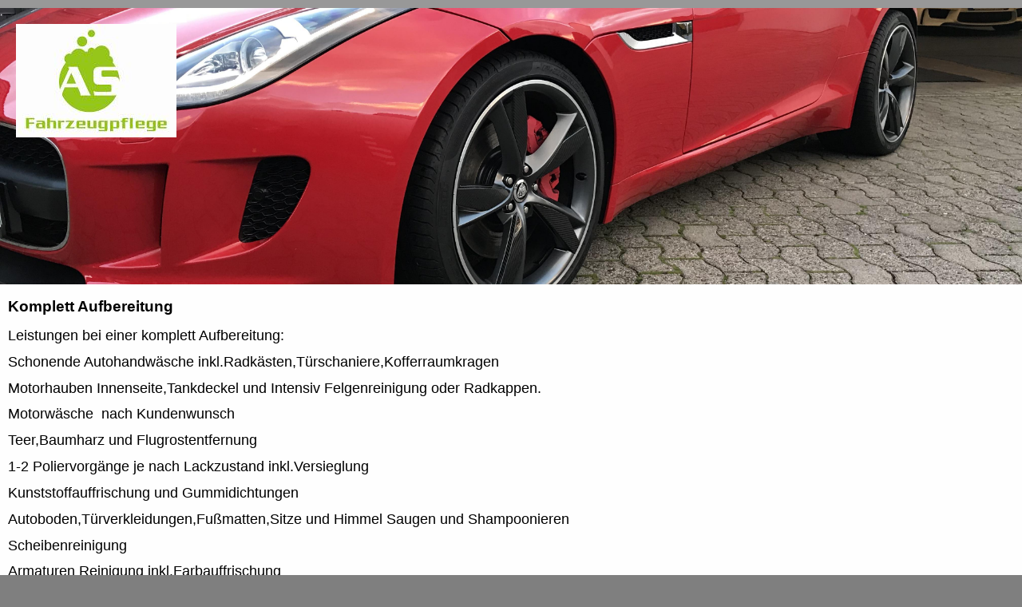

--- FILE ---
content_type: text/html
request_url: http://as-fahrzeugpflege.de/komplett-aufbereitung/
body_size: 4145
content:
<!DOCTYPE html PUBLIC "-//W3C//DTD XHTML 1.0 Transitional//EN" "http://www.w3.org/TR/xhtml1/DTD/xhtml1-transitional.dtd">
<html xmlns="http://www.w3.org/1999/xhtml" xml:lang="de-DE" lang="de-DE">
<head>
	<meta http-equiv="Content-Type" content="text/html; charset=UTF-8" />
	<title>Komplett Aufbereitung - Willkommen bei AS-Fahrzeugpflege</title>
	<meta name="description" content="">
	<meta name="keywords" content="">
	<meta name="generator" content="WEB.DE WebBaukasten 12.0.7">
	<link type="text/css" rel="stylesheet" href="../css/style.css?template=generic">
	<style type="text/css">
		#widget-5c18cc9e-27b7-016d-95b9-f6ac1a69a078 {
	margin: 0 0 0 0;
	padding: 0 0 0 0;
	border-radius: 0 0 0 0;
}
#widget-5c18cc9e-27b7-016d-95b9-f6ac1a69a078 {box-shadow: none}
#widget-70ddcc0d-8b68-584c-56f4-c97a024a5ef1 {
	margin: 0 0 0 0;
	padding: 0 0 0 0;
	border-radius: 0 0 0 0;
}
#widget-70ddcc0d-8b68-584c-56f4-c97a024a5ef1 {box-shadow: none}
#widget-96328d8a-cfcd-1b9b-a0bb-d42111edd8f7 {
	margin: 0 0 0 0;
	padding: 0 0 0 0;
	border-radius: 0 0 0 0;
}
#widget-96328d8a-cfcd-1b9b-a0bb-d42111edd8f7 {box-shadow: none}
#widget-4791a975-67aa-3d60-fe85-ea92f47900eb {
	margin: 0 0 0 0;
	padding: 5px 10px 5px 10px;
	border-radius: 0 0 0 0;
}
#widget-4791a975-67aa-3d60-fe85-ea92f47900eb {box-shadow: none}
#widget-b109144e-af9e-0b2b-b14e-cd289ee2475c {
	margin: 0 0 0 0;
	padding: 5px 10px 5px 10px;
	border-radius: 0 0 0 0;
}
#widget-b109144e-af9e-0b2b-b14e-cd289ee2475c {box-shadow: none}
#widget-8a4c01e7-d8bc-4fea-fa24-a5e4fc49efb9 {
	margin: 0 0 0 0;
	padding: 0 0 0 0;
	border-radius: 0 0 0 0;
}
#widget-8a4c01e7-d8bc-4fea-fa24-a5e4fc49efb9 {box-shadow: none}
#widget-a37ae743-5385-9a5a-3151-e9babebd37c5 {
	margin: 0 0 0 0;
	padding: 5px 10px 5px 10px;
	border-radius: 0 0 0 0;
}
#widget-a37ae743-5385-9a5a-3151-e9babebd37c5 {box-shadow: none}
#widget-ba280bfc-29a2-9ff0-d662-533fe6890859 {
	margin: 0 0 0 0;
	padding: 0 0 0 0;
	border-radius: 0 0 0 0;
}
#widget-ba280bfc-29a2-9ff0-d662-533fe6890859 {box-shadow: none}
#widget-c2f6bb31-db93-b885-8307-bea53166a1d3 {
	margin: 0 0 0 0;
	padding: 0 0 0 0;
	border-radius: 0 0 0 0;
}
#widget-c2f6bb31-db93-b885-8307-bea53166a1d3 {box-shadow: none}
#widget-91de7954-caab-0c55-9396-972a65932d3e {
	margin: 0 0 0 0;
	padding: 0 0 0 0;
	border-radius: 0 0 0 0;
}
#widget-91de7954-caab-0c55-9396-972a65932d3e {box-shadow: none}
#widget-76b01f8d-9637-47d1-ea39-885671bbc484 {
	margin: 0 0 0 0;
	padding: 0 0 0 0;
	border-radius: 0 0 0 0;
}
#widget-76b01f8d-9637-47d1-ea39-885671bbc484 {box-shadow: none}
#widget-66be22e9-9afd-b868-8261-db68c10356f4 {
	margin: 0 0 0 0;
	padding: 0 0 0 0;
	border-radius: 0 0 0 0;
}
#widget-66be22e9-9afd-b868-8261-db68c10356f4 {box-shadow: none}
#widget-f08de44c-4cb3-9c54-22b5-b1e08c6b9678 {
	margin: 0 0 0 0;
	padding: 0 0 0 0;
	border-radius: 0 0 0 0;
}
#widget-f08de44c-4cb3-9c54-22b5-b1e08c6b9678 {box-shadow: none}
#widget-0be3e462-3b43-b1d0-18a4-3bde48f55ee6 {
	margin: 0 0 0 0;
	padding: 0 0 0 0;
	border-radius: 0 0 0 0;
}
#widget-0be3e462-3b43-b1d0-18a4-3bde48f55ee6 {box-shadow: none}
body{background-color:#7f7f7f;}.watermark-content{background-color:rgba(127,127,127,1);}#header-content{background-color:rgba(152,152,152,1);}#column1-content{background-color:rgba(203,203,203,1);}#column2-content{background-color:rgba(203,203,203,1);}#content-content{background-color:rgba(254,254,254,1);}#footer-content{background-color:rgba(152,152,152,1);}
	</style>
	<script type="text/javascript" src="../js/css_browser_selector.js"></script>
	<link type="text/css" href="../modules/navigation/navigation.css?template=generic" rel="stylesheet" />
<script type="text/javascript" src="../components/jquery/jquery.min.js?ac=12.0.7_2018040413"></script>
<link type="text/css" href="../css/text-4791a975-67aa-3d60-fe85-ea92f47900eb.css?template=generic" rel="stylesheet" />
<link type="text/css" href="../modules/text/text.css?template=generic" rel="stylesheet" />
<script type="text/javascript" src="../modules/text/text.js?ac=12.0.7_2018040413"></script>
<script type="text/javascript" src="../components/jquery/jquery.jcarousellite.js?ac=12.0.7_2018040413"></script>
<script type="text/javascript" src="../components/jquery/jquery.simplemodal.js?ac=12.0.7_2018040413"></script>
<script type="text/javascript" src="../modules/imagegallery/imagegallery.js?ac=12.0.7_2018040413"></script>
<link type="text/css" href="../modules/imagegallery/imagegallery.css?template=generic" rel="stylesheet" />
<script type="text/javascript" src="../modules/imagegallery/imagegallery.locale-de_DE.js?ac=12.0.7_2018040413"></script>
<link type="text/css" href="../css/text-a37ae743-5385-9a5a-3151-e9babebd37c5.css?template=generic" rel="stylesheet" />
<link type="text/css" href="../css/header-ba280bfc-29a2-9ff0-d662-533fe6890859.css?template=generic" rel="stylesheet" />
<link type="text/css" href="../css/navigation-0be3e462-3b43-b1d0-18a4-3bde48f55ee6.css?template=generic" rel="stylesheet" />

<!--[if IE]>
	<meta http-equiv="Expires" content="Thu, 01 Dec 1994 16:00:00 GMT" />
<![endif]-->
<link type="text/css" href="../css/layout.css?template=generic" rel="stylesheet" />
<script type="text/javascript">var siteBuilderJs = jQuery.noConflict(true);</script>
	
	<script type="text/javascript" src="../js/helpers.js"></script>
	<script type="text/javascript" src="../js/view.js"></script>
	
</head>
<body id="template" class="">
	<div class="unsupported">Ihre Browserversion ist veraltet. Wir empfehlen, Ihren Browser auf die neueste Version zu aktualisieren.</div><div id="page">
	<div id="watermark" class="border-none">
		<div class="external-top">
			<div class="external-top-left"></div>
			<div class="external-top-right"></div>
			<div class="external-top-center"><div><div></div></div></div>
		</div>
		<div class="external-middle">
			<div class="external-left"><div><div></div></div></div>
			<div class="external-right"><div><div></div></div></div>
			<div class="watermark-content"></div>
		</div>
		<div class="external-bottom">
			<div class="external-bottom-left"></div>
			<div class="external-bottom-right"></div>
			<div class="external-bottom-center"><div><div></div></div></div>
		</div>
	</div>
	<div id="layout" class="pageContentText">
		<div id="layout-header">
			<div id="header" class="container header border-none">
	<div id="header-top" class="top"><div><div></div></div></div>
	<div id="header-side" class="side"><div id="header-side2" class="side2">
		<div class="container-content">
			<div id="header-content">
				<div class="container-content-inner" id="header-content-inner">
	<div class="widget widget-text " id="widget-a37ae743-5385-9a5a-3151-e9babebd37c5">
	<div class="widget-content"></div>
</div>

	<div class="widget widget-header " id="widget-ba280bfc-29a2-9ff0-d662-533fe6890859">
	<div class="widget-content"><div class="header-image"></div><div class="header-logo"><a href="../"><img src="../attachments/Logo/logo.gif?template=generic" alt="" ></a></div><div class="header-title stroke-black">
					<a href="../"></a>
				</div><div class="header-subtitle stroke-black">
					<a href="../"></a>
			</div></div>
</div>
</div>
			</div>
		</div>
	</div></div>
	<div id="header-bottom" class="bottom"><div><div></div></div></div>
</div>
		</div>
		<div id="layout-content">
			<div id="columns">
				
				
				<div id="content" class="container content border-none">
	<div id="content-top" class="top"><div><div></div></div></div>
	<div id="content-side" class="side"><div id="content-side2" class="side2">
		<div class="container-content">
			<div id="content-content">
				<div class="container-content-inner" id="content-content-inner">
	<div class="widget widget-pagecontent " id="widget-96328d8a-cfcd-1b9b-a0bb-d42111edd8f7">
	<div class="widget-content"><div class="widget widget-text " id="widget-4791a975-67aa-3d60-fe85-ea92f47900eb">
	<div class="widget-content"><p style="font-size: 14pt; font-weight: bold;">Komplett Aufbereitung</p>
<p><span style="font-size: large;">Leistungen bei einer komplett Aufbereitung:</span></p>
<p><span style="font-size: large;">Schonende Autohandw&auml;sche inkl.Radk&auml;sten,T&uuml;rschaniere,Kofferraumkragen</span></p>
<p><span style="font-size: large;">Motorhauben Innenseite,Tankdeckel und Intensiv Felgenreinigung oder Radkappen.</span></p>
<p><span style="font-size: large;">Motorw&auml;sche&nbsp; nach Kundenwunsch</span></p>
<p><span style="font-size: large;">Teer,Baumharz und Flugrostentfernung</span></p>
<p><span style="font-size: large;">1-2 Poliervorg&auml;nge je nach Lackzustand inkl.Versieglung</span></p>
<p><span style="font-size: large;">Kunststoffauffrischung und Gummidichtungen</span></p>
<p><span style="font-size: large;">Autoboden,T&uuml;rverkleidungen,Fu&szlig;matten,Sitze und Himmel Saugen und Shampoonieren</span></p>
<p><span style="font-size: large;">Scheibenreinigung</span></p>
<p><span style="font-size: large;">Armaturen Reinigung inkl.Farbauffrischung</span></p>
<p><span style="font-size: large;">Wirksame Fleckenentfernung</span></p>
<p><span style="font-size: large;">Bei Ledersitze Reinigung und Farbauffrischung</span></p>
<p><span style="font-size: large;">Die Preise richten sich je nach Zustand vom Fahrzeug und Kundenw&uuml;nsche.</span></p>
<p>&nbsp;</p></div>
</div></div>
</div>

	<div class="widget widget-imagegallery " id="widget-b109144e-af9e-0b2b-b14e-cd289ee2475c"><h2 class="widget-title" style="text-align: left">Bildergalerie</h2>
	<div class="widget-content"><noscript>
	<div class="noscript-warning">
		<div class="noscript-warning-inner">
			<div class="noscript-warning-icon">JavaScript wird in Ihrem Browser nicht unterstützt. Um den Inhalt dieser Seite sehen zu können, müssen Sie JavaScript aktivieren. Klicken Sie <a href='http://www.google.com/support/bin/answer.py?answer=23852' target='_blank'>hier</a>, um zu erfahren, wie Sie JavaScript aktivieren.</div>
		</div>
	</div>
</noscript></div>
</div>
</div>
			</div>
		</div>
	</div></div>
	<div id="content-bottom" class="bottom"><div><div></div></div></div>
</div>
			</div>
		</div>
		<div id="layout-footer">
			<div id="footer" class="container footer border-none">
	<div id="footer-top" class="top"><div><div></div></div></div>
	<div id="footer-side" class="side"><div id="footer-side2" class="side2">
		<div class="container-content">
			<div id="footer-content">
				<div class="container-content-inner" id="footer-content-inner">
	<div class="widget widget-navigation " id="widget-0be3e462-3b43-b1d0-18a4-3bde48f55ee6">
	<div class="widget-content"><a id="navigation-toggle-0be3e462-3b43-b1d0-18a4-3bde48f55ee6"></a><ul class="navigation" id="navigation-0be3e462-3b43-b1d0-18a4-3bde48f55ee6">
			<li class="normal">
			<a href="../">
				<span class="navigation-item-bullet">></span>
				<span class="navigation-item-text">Vorteile der Fahrzeugpflege</span>
			</a>
			
		</li><li class="normal">
			<a href="../wo-sie-uns-finden-kontakt-und-partner/">
				<span class="navigation-item-bullet">></span>
				<span class="navigation-item-text">Wo Sie uns finden/Kontakt und Partner</span>
			</a>
			
		</li><li class="normal">
			<a href="../fotos/">
				<span class="navigation-item-bullet">></span>
				<span class="navigation-item-text">Fotos</span>
			</a>
			
		</li><li class="normal">
			<a href="../sb-waschplatz/">
				<span class="navigation-item-bullet">></span>
				<span class="navigation-item-text">SB Waschplatz</span>
			</a>
			
		</li><li class="normal">
			<a href="../scheiben-toenung/">
				<span class="navigation-item-bullet">></span>
				<span class="navigation-item-text">Scheiben Tönung</span>
			</a>
			
		</li><li class="normal">
			<a href="../unterboden-und-hohlraumschutz/">
				<span class="navigation-item-bullet">></span>
				<span class="navigation-item-text">Unterboden und Hohlraumschutz</span>
			</a>
			
		</li><li class="normal">
			<a href="../innenreinigung/">
				<span class="navigation-item-bullet">></span>
				<span class="navigation-item-text">Innenreinigung</span>
			</a>
			
		</li><li class="normal">
			<a href="../aussenreinigung/">
				<span class="navigation-item-bullet">></span>
				<span class="navigation-item-text">Außenreinigung</span>
			</a>
			
		</li><li class="selected ">
			<a href="../komplett-aufbereitung/">
				<span class="navigation-item-bullet">></span>
				<span class="navigation-item-text">Komplett Aufbereitung</span>
			</a>
			
		</li><li class="normal">
			<a href="../race-chip-einbauservice-und-verkauf/">
				<span class="navigation-item-bullet">></span>
				<span class="navigation-item-text">Race Chip Einbauservice und Verkauf</span>
			</a>
			
		</li><li class="normal">
			<a href="../speed-buster-einbauservice-und-verkauf/">
				<span class="navigation-item-bullet">></span>
				<span class="navigation-item-text">Speed Buster Einbauservice und Verkauf</span>
			</a>
			
		</li>
	</ul></div>
</div>
<div class="mobile-view-switcher"></div></div>
			</div>
		</div>
	</div></div>
	<div id="footer-bottom" class="bottom"><div><div></div></div></div>
</div>
		</div>
		
	</div>
</div>
	<script type="text/javascript" src="../js/anti_cache.js?ac=12.0.7_2018040413"></script>
<script type="text/javascript">
window.mobileSwitcherText = "Zur Standardversion wechseln";
window.desktopSwitcherText = "Zur Mobilversion wechseln";
</script><script type="text/javascript">
siteBuilderJs(document).ready(function ($) {
		$.addImagesAnimation('#widget-4791a975-67aa-3d60-fe85-ea92f47900eb');	$("#widget-b109144e-af9e-0b2b-b14e-cd289ee2475c .widget-content").imagegallery({
		thumbSize: 'normal',
		pageSize: 25,
		align: 'left',
		isShowFullSize: true,
		isRtl: false,
		openImageCallback: function(gallery) {
			$('#imageGalleryFullSizeButton').click(function() {
				window.open(gallery.currentImage.url);
			});
		},
		store: {"type":"array","data":[{"id":"726392d3-0cce-bc40-ccd1-feffef942beb","title":"$_59 (7)","description":"","thumbUrl":"..\/data\/imagegallery\/b109144e-af9e-0b2b-b14e-cd289ee2475c\/726392d3-0cce-bc40-ccd1-feffef942beb.thumb.jpg","url":"..\/data\/imagegallery\/b109144e-af9e-0b2b-b14e-cd289ee2475c\/726392d3-0cce-bc40-ccd1-feffef942beb.jpg","weight":"0"},{"id":"ab3f9b96-2757-3f46-c086-005626d1de0b","title":"Boxen-mit-app5-min","description":"","thumbUrl":"..\/data\/imagegallery\/b109144e-af9e-0b2b-b14e-cd289ee2475c\/ab3f9b96-2757-3f46-c086-005626d1de0b.thumb.png","url":"..\/data\/imagegallery\/b109144e-af9e-0b2b-b14e-cd289ee2475c\/ab3f9b96-2757-3f46-c086-005626d1de0b.png","weight":"1"},{"id":"f6d3e02a-cc06-c866-9b40-a190f2667cf9","title":"20264711_1602047896473689_6736262736135061077_n","description":"","thumbUrl":"..\/data\/imagegallery\/b109144e-af9e-0b2b-b14e-cd289ee2475c\/f6d3e02a-cc06-c866-9b40-a190f2667cf9.thumb.jpg","url":"..\/data\/imagegallery\/b109144e-af9e-0b2b-b14e-cd289ee2475c\/f6d3e02a-cc06-c866-9b40-a190f2667cf9.jpg","weight":"2"},{"id":"de2b31af-c710-a152-ee59-3b2737c19320","title":"IMG_0706","description":"","thumbUrl":"..\/data\/imagegallery\/b109144e-af9e-0b2b-b14e-cd289ee2475c\/de2b31af-c710-a152-ee59-3b2737c19320.thumb.jpg","url":"..\/data\/imagegallery\/b109144e-af9e-0b2b-b14e-cd289ee2475c\/de2b31af-c710-a152-ee59-3b2737c19320.jpg","weight":"3"},{"id":"5e1957c9-77e9-ed17-516e-bed3c31c1762","title":"IMG_1980","description":"","thumbUrl":"..\/data\/imagegallery\/b109144e-af9e-0b2b-b14e-cd289ee2475c\/5e1957c9-77e9-ed17-516e-bed3c31c1762.thumb.jpg","url":"..\/data\/imagegallery\/b109144e-af9e-0b2b-b14e-cd289ee2475c\/5e1957c9-77e9-ed17-516e-bed3c31c1762.jpg","weight":"4"}]}
	});	$.addImagesAnimation('#widget-a37ae743-5385-9a5a-3151-e9babebd37c5');$("#navigation-toggle-0be3e462-3b43-b1d0-18a4-3bde48f55ee6").click(function(e) {
				e.preventDefault();
				$("#navigation-0be3e462-3b43-b1d0-18a4-3bde48f55ee6").slideToggle();
			});

});
</script>
</body>
</html>

--- FILE ---
content_type: text/css
request_url: http://as-fahrzeugpflege.de/css/text-4791a975-67aa-3d60-fe85-ea92f47900eb.css?template=generic
body_size: 93
content:
#widget-4791a975-67aa-3d60-fe85-ea92f47900eb .widget-content {
			border-radius: 0 0 0 0;
		}

--- FILE ---
content_type: text/css
request_url: http://as-fahrzeugpflege.de/css/text-a37ae743-5385-9a5a-3151-e9babebd37c5.css?template=generic
body_size: 93
content:
#widget-a37ae743-5385-9a5a-3151-e9babebd37c5 .widget-content {
			border-radius: 0 0 0 0;
		}

--- FILE ---
content_type: text/css
request_url: http://as-fahrzeugpflege.de/css/header-ba280bfc-29a2-9ff0-d662-533fe6890859.css?template=generic
body_size: 1238
content:
#widget-ba280bfc-29a2-9ff0-d662-533fe6890859 .header-image {
				height: 346px;
				background-image: url(../attachments/Header/published_image_0.JPG);
				border-radius: 0 0 0 0;background-size: cover;
					background-position: center center;}#widget-ba280bfc-29a2-9ff0-d662-533fe6890859 .header-logo {
				top: 20px;
				left: 20px;
			}
			.rtl #widget-ba280bfc-29a2-9ff0-d662-533fe6890859 .header-logo {
				right: 20px;
			}#widget-ba280bfc-29a2-9ff0-d662-533fe6890859 .header-title {
				top: 69px;
				left: 226px;
			}
			.rtl #widget-ba280bfc-29a2-9ff0-d662-533fe6890859 .header-title {
				right: 226px;
			}
			#widget-ba280bfc-29a2-9ff0-d662-533fe6890859 .header-title a {
				color: #FFFFFF;
				font-weight: bold;
				font-size: 21px;
				font-style: normal;
				font-family: Arial;
				text-decoration: none;
			}#widget-ba280bfc-29a2-9ff0-d662-533fe6890859 .header-subtitle {
				top: 94px;
				left: 226px;
			}
			.rtl #widget-ba280bfc-29a2-9ff0-d662-533fe6890859 .header-subtitle {
				right: 226px;
			}
			#widget-ba280bfc-29a2-9ff0-d662-533fe6890859 .header-subtitle a {
				color: #FFFFFF;
				font-weight: normal;
				font-size: 16px;
				font-style: normal;
				font-family: Arial;
				text-decoration: none;
			}

--- FILE ---
content_type: text/css
request_url: http://as-fahrzeugpflege.de/css/navigation-0be3e462-3b43-b1d0-18a4-3bde48f55ee6.css?template=generic
body_size: 4614
content:
#navigation-0be3e462-3b43-b1d0-18a4-3bde48f55ee6 {
	text-align: center;
}#navigation-0be3e462-3b43-b1d0-18a4-3bde48f55ee6 li > a {
			
			
		}
		#navigation-0be3e462-3b43-b1d0-18a4-3bde48f55ee6 li {
			margin: 0px 0px 0px 0px;
		}
		#navigation-0be3e462-3b43-b1d0-18a4-3bde48f55ee6 li > a {
			font-weight: normal;
			font-style: normal;
			text-decoration: underline;
			padding: 6px 10px 7px 10px;
			border: solid #000000;
			border-width: 0px;
			border-radius: 0;
			box-shadow: none;
		}
		#navigation-0be3e462-3b43-b1d0-18a4-3bde48f55ee6 ul li {
			margin: 0px 0px 0px 0px;
		}
		#navigation-0be3e462-3b43-b1d0-18a4-3bde48f55ee6 ul li > a {
			font-weight: normal;
			font-style: normal;
			text-decoration: underline;
			padding: 6px 10px 7px 10px;
			border: solid #000000;
			border-width: 0px;
			border-radius: 0;
			box-shadow: none;
		}
		#navigation-0be3e462-3b43-b1d0-18a4-3bde48f55ee6 li.selected,
		#navigation-0be3e462-3b43-b1d0-18a4-3bde48f55ee6 li.childselected,
		#navigation-0be3e462-3b43-b1d0-18a4-3bde48f55ee6 li.selected:hover,
		#navigation-0be3e462-3b43-b1d0-18a4-3bde48f55ee6 li.childselected:hover,
		#navigation-0be3e462-3b43-b1d0-18a4-3bde48f55ee6 li:hover {
			margin: 0px 0px 0px 0px;
		}
		#navigation-0be3e462-3b43-b1d0-18a4-3bde48f55ee6 li.selected > a,
		#navigation-0be3e462-3b43-b1d0-18a4-3bde48f55ee6 li.childselected > a,
		#navigation-0be3e462-3b43-b1d0-18a4-3bde48f55ee6 li.selected:hover > a,
		#navigation-0be3e462-3b43-b1d0-18a4-3bde48f55ee6 li.childselected:hover > a,
		#navigation-0be3e462-3b43-b1d0-18a4-3bde48f55ee6 li:hover > a {
			padding: 6px 10px 7px 10px;
			border: solid #000000;
			border-width: 0px;
			border-radius: 0;
			box-shadow: none;
		}
		#navigation-0be3e462-3b43-b1d0-18a4-3bde48f55ee6 ul li.selected,
		#navigation-0be3e462-3b43-b1d0-18a4-3bde48f55ee6 ul li.childselected,
		#navigation-0be3e462-3b43-b1d0-18a4-3bde48f55ee6 ul li.selected:hover,
		#navigation-0be3e462-3b43-b1d0-18a4-3bde48f55ee6 ul li.childselected:hover,
		#navigation-0be3e462-3b43-b1d0-18a4-3bde48f55ee6 ul li:hover {
			margin: 0px 0px 0px 0px;
		}
		#navigation-0be3e462-3b43-b1d0-18a4-3bde48f55ee6 ul li.selected > a,
		#navigation-0be3e462-3b43-b1d0-18a4-3bde48f55ee6 ul li.childselected > a,
		#navigation-0be3e462-3b43-b1d0-18a4-3bde48f55ee6 ul li.selected:hover > a,
		#navigation-0be3e462-3b43-b1d0-18a4-3bde48f55ee6 ul li.childselected:hover > a,
		#navigation-0be3e462-3b43-b1d0-18a4-3bde48f55ee6 ul li:hover > a {
			padding: 6px 10px 7px 10px;
		}

		#navigation-0be3e462-3b43-b1d0-18a4-3bde48f55ee6 > li.normal > a { color: #000000;}
		#navigation-0be3e462-3b43-b1d0-18a4-3bde48f55ee6 > li.normal > a { background-color: transparent; } #navigation-0be3e462-3b43-b1d0-18a4-3bde48f55ee6 > li.normal > a { background-image: none; }
		#navigation-0be3e462-3b43-b1d0-18a4-3bde48f55ee6 li.selected > a, #navigation-0be3e462-3b43-b1d0-18a4-3bde48f55ee6 li.childselected > a { color: #000000; }
		#navigation-0be3e462-3b43-b1d0-18a4-3bde48f55ee6 li.selected > a, #navigation-0be3e462-3b43-b1d0-18a4-3bde48f55ee6 li.childselected > a { background-color: #FFFFFF; }
		#navigation-0be3e462-3b43-b1d0-18a4-3bde48f55ee6 ul > li.normal > a { color: #000000; }#navigation-0be3e462-3b43-b1d0-18a4-3bde48f55ee6 ul > li.normal > a { background-image: none; }
		#navigation-0be3e462-3b43-b1d0-18a4-3bde48f55ee6 ul > li.normal > a { background-color: #FFFFFF; }
		
		#navigation-0be3e462-3b43-b1d0-18a4-3bde48f55ee6 li.normal:hover > a { color: #000000; }
		#navigation-0be3e462-3b43-b1d0-18a4-3bde48f55ee6 li.normal:hover > a { background-color: #FFFFFF; } #navigation-0be3e462-3b43-b1d0-18a4-3bde48f55ee6 li.selected > a, #navigation-0be3e462-3b43-b1d0-18a4-3bde48f55ee6 li.childselected > a, #navigation-0be3e462-3b43-b1d0-18a4-3bde48f55ee6 li.normal:hover > a { background-image: none; }.mobile-view #navigation-0be3e462-3b43-b1d0-18a4-3bde48f55ee6 li.selected > a,
		.mobile-view #navigation-0be3e462-3b43-b1d0-18a4-3bde48f55ee6 li.childselected > a { color: #000000; }.mobile-view #navigation-0be3e462-3b43-b1d0-18a4-3bde48f55ee6 li.selected > a,
		.mobile-view #navigation-0be3e462-3b43-b1d0-18a4-3bde48f55ee6 li.childselected > a { background-color: transparent; }.mobile-view #navigation-0be3e462-3b43-b1d0-18a4-3bde48f55ee6 li:hover > a { color: #000000; }.mobile-view #navigation-0be3e462-3b43-b1d0-18a4-3bde48f55ee6 li:hover > a { background-color: transparent; }.mobile-view #navigation-0be3e462-3b43-b1d0-18a4-3bde48f55ee6 ul > li > a { color: #000000; }.mobile-view #navigation-0be3e462-3b43-b1d0-18a4-3bde48f55ee6 ul > li > a { background-color: transparent; }

--- FILE ---
content_type: text/javascript
request_url: http://as-fahrzeugpflege.de/modules/imagegallery/imagegallery.locale-de_DE.js?ac=12.0.7_2018040413
body_size: 257
content:
jQuery.extend(jQuery.fn.imagegallery.defaults.locale, {"closeText":"Schlie\u00dfen","counterSeparatorText":"von","defaultTitle":"Name","fullSizeImage":"Vollansicht","imageText":"Bild","nextText":"Weiter","prevText":"Zur\u00fcck","removeImage":"Entfernen"});